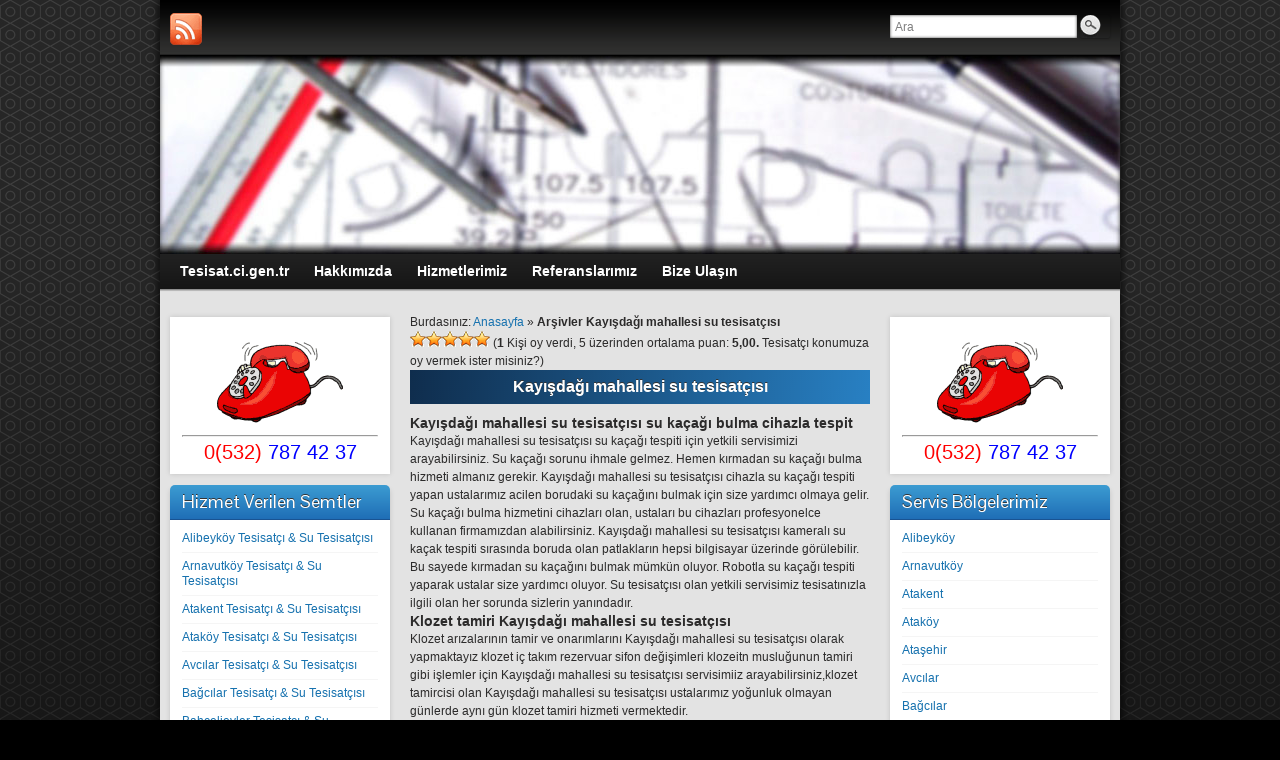

--- FILE ---
content_type: text/html; charset=UTF-8
request_url: http://tesisat.ci.gen.tr/istanbul/kayisdagi-mahallesi-su-tesisatcisi/
body_size: 10028
content:
<!DOCTYPE html PUBLIC "-//W3C//DTD XHTML 1.0 Strict//EN" "http://www.w3.org/TR/xhtml1/DTD/xhtml1-strict.dtd">
<html xmlns="http://www.w3.org/1999/xhtml" lang="tr">
<head profile="http://gmpg.org/xfn/11">
    <meta http-equiv="Content-Type" content="text/html; charset=UTF-8" />
    <meta http-equiv="X-UA-Compatible" content="IE=Edge" />
    <title>Kayışdağı mahallesi su tesisatçısı &#187; 50TL Başlayan Servis Ücretiyle Tesisatçı Hizmeti</title>
    <link rel="pingback" href="http://tesisat.ci.gen.tr/xmlrpc.php" /> 
    <meta name='robots' content='max-image-preview:large' />
<link rel='dns-prefetch' href='//s.w.org' />
<link rel="alternate" type="application/rss+xml" title="50TL Başlayan Servis Ücretiyle Tesisatçı Hizmeti &raquo; beslemesi" href="https://tesisat.ci.gen.tr/feed/" />
<link rel="alternate" type="application/rss+xml" title="50TL Başlayan Servis Ücretiyle Tesisatçı Hizmeti &raquo; yorum beslemesi" href="https://tesisat.ci.gen.tr/comments/feed/" />
<link rel="alternate" type="application/rss+xml" title="50TL Başlayan Servis Ücretiyle Tesisatçı Hizmeti &raquo; Kayışdağı mahallesi su tesisatçısı etiket beslemesi" href="https://tesisat.ci.gen.tr/istanbul/kayisdagi-mahallesi-su-tesisatcisi/feed/" />
	<script type="text/javascript">
	WebFontConfig = {
		google: { families: ['Pontano+Sans::latin'] }
	};
	(function() {
		var wf = document.createElement('script');
		wf.src = ('https:' == document.location.protocol ? 'https' : 'http') + '://ajax.googleapis.com/ajax/libs/webfont/1/webfont.js';
		wf.type = 'text/javascript';
		wf.async = 'true';
		var s = document.getElementsByTagName('script')[0];
		s.parentNode.insertBefore(wf, s);
	})(); 
    </script>
    		<script type="text/javascript">
			window._wpemojiSettings = {"baseUrl":"https:\/\/s.w.org\/images\/core\/emoji\/13.1.0\/72x72\/","ext":".png","svgUrl":"https:\/\/s.w.org\/images\/core\/emoji\/13.1.0\/svg\/","svgExt":".svg","source":{"concatemoji":"http:\/\/tesisat.ci.gen.tr\/wp-includes\/js\/wp-emoji-release.min.js?ver=5.8.12"}};
			!function(e,a,t){var n,r,o,i=a.createElement("canvas"),p=i.getContext&&i.getContext("2d");function s(e,t){var a=String.fromCharCode;p.clearRect(0,0,i.width,i.height),p.fillText(a.apply(this,e),0,0);e=i.toDataURL();return p.clearRect(0,0,i.width,i.height),p.fillText(a.apply(this,t),0,0),e===i.toDataURL()}function c(e){var t=a.createElement("script");t.src=e,t.defer=t.type="text/javascript",a.getElementsByTagName("head")[0].appendChild(t)}for(o=Array("flag","emoji"),t.supports={everything:!0,everythingExceptFlag:!0},r=0;r<o.length;r++)t.supports[o[r]]=function(e){if(!p||!p.fillText)return!1;switch(p.textBaseline="top",p.font="600 32px Arial",e){case"flag":return s([127987,65039,8205,9895,65039],[127987,65039,8203,9895,65039])?!1:!s([55356,56826,55356,56819],[55356,56826,8203,55356,56819])&&!s([55356,57332,56128,56423,56128,56418,56128,56421,56128,56430,56128,56423,56128,56447],[55356,57332,8203,56128,56423,8203,56128,56418,8203,56128,56421,8203,56128,56430,8203,56128,56423,8203,56128,56447]);case"emoji":return!s([10084,65039,8205,55357,56613],[10084,65039,8203,55357,56613])}return!1}(o[r]),t.supports.everything=t.supports.everything&&t.supports[o[r]],"flag"!==o[r]&&(t.supports.everythingExceptFlag=t.supports.everythingExceptFlag&&t.supports[o[r]]);t.supports.everythingExceptFlag=t.supports.everythingExceptFlag&&!t.supports.flag,t.DOMReady=!1,t.readyCallback=function(){t.DOMReady=!0},t.supports.everything||(n=function(){t.readyCallback()},a.addEventListener?(a.addEventListener("DOMContentLoaded",n,!1),e.addEventListener("load",n,!1)):(e.attachEvent("onload",n),a.attachEvent("onreadystatechange",function(){"complete"===a.readyState&&t.readyCallback()})),(n=t.source||{}).concatemoji?c(n.concatemoji):n.wpemoji&&n.twemoji&&(c(n.twemoji),c(n.wpemoji)))}(window,document,window._wpemojiSettings);
		</script>
		<style type="text/css">
img.wp-smiley,
img.emoji {
	display: inline !important;
	border: none !important;
	box-shadow: none !important;
	height: 1em !important;
	width: 1em !important;
	margin: 0 .07em !important;
	vertical-align: -0.1em !important;
	background: none !important;
	padding: 0 !important;
}
</style>
	<link rel='stylesheet' id='wp-block-library-css'  href='http://tesisat.ci.gen.tr/wp-includes/css/dist/block-library/style.min.css?ver=5.8.12' type='text/css' media='all' />
<link rel='stylesheet' id='wp-postratings-css'  href='http://tesisat.ci.gen.tr/wp-content/plugins/wp-postratings/postratings-css.css?ver=1.83' type='text/css' media='all' />
<link rel='stylesheet' id='graphene-stylesheet-css'  href='http://tesisat.ci.gen.tr/wp-content/themes/graphene/style.css?ver=5.8.12' type='text/css' media='screen' />
<script type='text/javascript' src='http://tesisat.ci.gen.tr/wp-includes/js/jquery/jquery.min.js?ver=3.6.0' id='jquery-core-js'></script>
<script type='text/javascript' src='http://tesisat.ci.gen.tr/wp-includes/js/jquery/jquery-migrate.min.js?ver=3.3.2' id='jquery-migrate-js'></script>
<script type='text/javascript' src='http://tesisat.ci.gen.tr/wp-content/themes/graphene/js/jquery.tools.min.js?ver=5.8.12' id='graphene-jquery-tools-js'></script>
<script type='text/javascript' id='graphene-js-js-extra'>
/* <![CDATA[ */
var grapheneJS = {"templateUrl":"http:\/\/tesisat.ci.gen.tr\/wp-content\/themes\/graphene","isSingular":"","shouldShowComments":"","commentsOrder":"newest","sliderDisable":"","sliderAnimation":"horizontal-slide","sliderTransSpeed":"3000","sliderInterval":"500","sliderDisplay":"thumbnail-excerpt","infScroll":"","infScrollClick":"","infScrollComments":"","totalPosts":"1","postsPerPage":"10","isPageNavi":"","infScrollMsgText":"Fetching window.grapheneInfScrollItemsPerPage more item from window.grapheneInfScrollItemsLeft left ...","infScrollMsgTextPlural":"Fetching window.grapheneInfScrollItemsPerPage more items from window.grapheneInfScrollItemsLeft left ...","infScrollFinishedText":"Getirilecek daha fazla madde yok","commentsPerPage":"50","totalComments":"0","infScrollCommentsMsg":"Fetching window.grapheneInfScrollCommentsPerPage more top level comment from window.grapheneInfScrollCommentsLeft left ...","infScrollCommentsMsgPlural":"Fetching window.grapheneInfScrollCommentsPerPage more top level comments from window.grapheneInfScrollCommentsLeft left ...","infScrollCommentsFinishedMsg":"Getirilecek daha fazla yorum yok"};
/* ]]> */
</script>
<script type='text/javascript' src='http://tesisat.ci.gen.tr/wp-content/themes/graphene/js/graphene.js?ver=5.8.12' id='graphene-js-js'></script>
<link rel="https://api.w.org/" href="https://tesisat.ci.gen.tr/wp-json/" /><link rel="alternate" type="application/json" href="https://tesisat.ci.gen.tr/wp-json/wp/v2/tags/320" /><link rel="EditURI" type="application/rsd+xml" title="RSD" href="https://tesisat.ci.gen.tr/xmlrpc.php?rsd" />
<link rel="wlwmanifest" type="application/wlwmanifest+xml" href="http://tesisat.ci.gen.tr/wp-includes/wlwmanifest.xml" /> 
<meta name="generator" content="WordPress 5.8.12" />
<style type="text/css">
.header_title, .header_title a, .header_title a:visited, .header_title a:hover, .header_desc {color:#blank}#nav li ul{width:200px} #nav li ul ul{margin-left:200px}#header-menu ul li a, #secondary-menu ul li a{width:180px}
</style>
	<!--[if lte IE 7]>
      <style type="text/css" media="screen">
      	#footer, div.sidebar-wrap, .block-button, .featured_slider, #slider_root, #nav li ul, .pie{behavior: url(http://tesisat.ci.gen.tr/wp-content/themes/graphene/js/PIE.php);}
        .featured_slider{margin-top:0 !important;}
        #header-menu-wrap {z-index:5}
      </style>
    <![endif]-->
    </head>
<body class="archive tag tag-kayisdagi-mahallesi-su-tesisatcisi tag-320 three_col_center three-columns">

<div class="bg-gradient">


<div id="container" class="container_16">
    
            <div id="top-bar">
                				<div id="profiles" class="clearfix gutter-left">
                                <a href="https://tesisat.ci.gen.tr/feed/" title="Subscribe to 50TL Başlayan Servis Ücretiyle Tesisatçı Hizmeti&#039;s RSS feed" id="social-id-1" class="mysocial social-rss">
            	<img src="http://tesisat.ci.gen.tr/wp-content/themes/graphene/images/social/rss.png" alt="RSS" title="Subscribe to 50TL Başlayan Servis Ücretiyle Tesisatçı Hizmeti&#039;s RSS feed" />
            </a>
    	                </div>
                                        <div id="top_search" class="grid_4">
                    <form id="searchform" class="searchform" method="get" action="https://tesisat.ci.gen.tr">
    <p class="clearfix default_searchform">
        <input type="text" name="s" 
        	onblur="if (this.value == '') {this.value = 'Ara';}" 
            onfocus="if (this.value == 'Ara') {this.value = '';}" 
            value="Ara" />
        <button type="submit"><span>Ara</span></button>
    </p>
    </form>                                    </div>
                        
                        
        </div>
    
        <div id="header">
    	
        <img src="http://tesisat.ci.gen.tr/wp-content/themes/graphene/images/headers/schematic.jpg" alt="" width="960" height="198" class="header-img" />        	       
        		
                
		    </div>
    <div id="nav">
                <div id="header-menu-wrap" class="clearfix">
			<ul id="header-menu" class="menu clearfix"><li id="menu-item-19" class="menu-item menu-item-type-custom menu-item-object-custom"><a href="http://tesisat.ci.gen.tr"><strong>Tesisat.ci.gen.tr</strong></a></li>
<li id="menu-item-18" class="menu-item menu-item-type-post_type menu-item-object-page"><a href="https://tesisat.ci.gen.tr/hakkimizda/"><strong>Hakkımızda</strong></a></li>
<li id="menu-item-15" class="menu-item menu-item-type-post_type menu-item-object-page"><a href="https://tesisat.ci.gen.tr/hizmetlerimiz/"><strong>Hizmetlerimiz</strong></a></li>
<li id="menu-item-16" class="menu-item menu-item-type-post_type menu-item-object-page"><a href="https://tesisat.ci.gen.tr/referanslarimiz/"><strong>Referanslarımız</strong></a></li>
<li id="menu-item-17" class="menu-item menu-item-type-post_type menu-item-object-page"><a href="https://tesisat.ci.gen.tr/bize-ulasin/"><strong>Bize Ulaşın</strong></a></li>
</ul>            
            <div class="clear"></div>
            
			            
                    
        </div>
		
                
        <div class="menu-bottom-shadow">&nbsp;</div>


        
    </div>

    
    <div id="content" class="clearfix hfeed">
                
            
<div id="sidebar2" class="sidebar grid_4">

	
    <div id="text-3" class="sidebar-wrap clearfix widget_text">			<div class="textwidget"><div class="textwidget"><a href="tel://0(532) 787 42 37" rel="attachment wp-att-741"><img class="aligncenter size-full wp-image-741" src="http://tesisat.ci.gen.tr/wp-content/uploads/2016/03/tesisatci-iletisim.gif" alt="klozet-tamircisi" width="126" height="84" /></a>
<hr/>
<p style="text-align: center;"><a href="tel://0(532) 787 42 37"><span style="font-family: Verdana, sans-serif; font-size: 20px; color: #0000ff;"><span style="color: #ff0000;">0(532)</span> 787 42 37</span></a></p></div></div>
		</div><div id="nav_menu-2" class="sidebar-wrap clearfix widget_nav_menu"><h3>Hizmet Verilen Semtler</h3><div class="menu-yanmenu-container"><ul id="menu-yanmenu" class="menu"><li id="menu-item-154" class="menu-item menu-item-type-post_type menu-item-object-post menu-item-154"><a href="https://tesisat.ci.gen.tr/alibeykoy-tesisatci/">Alibeyköy Tesisatçı &#038; Su Tesisatçısı</a></li>
<li id="menu-item-155" class="menu-item menu-item-type-post_type menu-item-object-post menu-item-155"><a href="https://tesisat.ci.gen.tr/arnavutkoy-tesisatci/">Arnavutköy Tesisatçı &#038; Su Tesisatçısı</a></li>
<li id="menu-item-156" class="menu-item menu-item-type-post_type menu-item-object-post menu-item-156"><a href="https://tesisat.ci.gen.tr/atakent-tesisatci/">Atakent Tesisatçı &#038; Su Tesisatçısı</a></li>
<li id="menu-item-157" class="menu-item menu-item-type-post_type menu-item-object-post menu-item-157"><a href="https://tesisat.ci.gen.tr/atakoy-tesisatci/">Ataköy Tesisatçı &#038; Su Tesisatçısı</a></li>
<li id="menu-item-158" class="menu-item menu-item-type-post_type menu-item-object-post menu-item-158"><a href="https://tesisat.ci.gen.tr/avcilar-tesisatci/">Avcılar Tesisatçı &#038; Su Tesisatçısı</a></li>
<li id="menu-item-159" class="menu-item menu-item-type-post_type menu-item-object-post menu-item-159"><a href="https://tesisat.ci.gen.tr/bagcilar-tesisatci/">Bağcılar Tesisatçı &#038; Su Tesisatçısı</a></li>
<li id="menu-item-160" class="menu-item menu-item-type-post_type menu-item-object-post menu-item-160"><a href="https://tesisat.ci.gen.tr/bahcelievler-tesisatci/">Bahçelievler Tesisatçı &#038; Su Tesisatçısı</a></li>
<li id="menu-item-161" class="menu-item menu-item-type-post_type menu-item-object-post menu-item-161"><a href="https://tesisat.ci.gen.tr/bakirkoy-tesisatci/">Bakırköy Tesisatçı &#038; Su Tesisatçısı</a></li>
<li id="menu-item-162" class="menu-item menu-item-type-post_type menu-item-object-post menu-item-162"><a href="https://tesisat.ci.gen.tr/basaksehir-tesisatci/">Başakşehir Tesisatçı &#038; Su Tesisatçısı</a></li>
<li id="menu-item-163" class="menu-item menu-item-type-post_type menu-item-object-post menu-item-163"><a href="https://tesisat.ci.gen.tr/basinkoy-tesisatci/">Basınköy Tesisatçı &#038; Su Tesisatçısı</a></li>
<li id="menu-item-164" class="menu-item menu-item-type-post_type menu-item-object-post menu-item-164"><a href="https://tesisat.ci.gen.tr/bayrampasa-tesisatci/">Bayrampaşa Tesisatçı &#038; Su Tesisatçısı</a></li>
<li id="menu-item-165" class="menu-item menu-item-type-post_type menu-item-object-post menu-item-165"><a href="https://tesisat.ci.gen.tr/bebek-tesisatci/">Bebek Tesisatçı &#038; Su Tesisatçısı</a></li>
<li id="menu-item-166" class="menu-item menu-item-type-post_type menu-item-object-post menu-item-166"><a href="https://tesisat.ci.gen.tr/besiktas-tesisatci/">Beşiktaş Tesisatçı &#038; Su Tesisatçısı</a></li>
<li id="menu-item-167" class="menu-item menu-item-type-post_type menu-item-object-post menu-item-167"><a href="https://tesisat.ci.gen.tr/besyuzevler-tesisatci/">Beşyüzevler Tesisatçı &#038; Su Tesisatçısı</a></li>
<li id="menu-item-168" class="menu-item menu-item-type-post_type menu-item-object-post menu-item-168"><a href="https://tesisat.ci.gen.tr/beylikduzu-tesisatci/">Beylikdüzü Tesisatçı &#038; Su Tesisatçısı</a></li>
<li id="menu-item-169" class="menu-item menu-item-type-post_type menu-item-object-post menu-item-169"><a href="https://tesisat.ci.gen.tr/beyoglu-tesisatci/">Beyoğlu Tesisatçı &#038; Su Tesisatçısı</a></li>
<li id="menu-item-170" class="menu-item menu-item-type-post_type menu-item-object-post menu-item-170"><a href="https://tesisat.ci.gen.tr/buyukcekmece-tesisatci/">Büyükçekmece Tesisatçı &#038; Su Tesisatçısı</a></li>
<li id="menu-item-171" class="menu-item menu-item-type-post_type menu-item-object-post menu-item-171"><a href="https://tesisat.ci.gen.tr/catalca-tesisatci/">Çatalca Tesisatçı &#038; Su Tesisatçısı</a></li>
<li id="menu-item-172" class="menu-item menu-item-type-post_type menu-item-object-post menu-item-172"><a href="https://tesisat.ci.gen.tr/edirnekapi-tesisatci/">Edirnekapı Tesisatçı &#038; Su Tesisatçısı</a></li>
<li id="menu-item-173" class="menu-item menu-item-type-post_type menu-item-object-post menu-item-173"><a href="https://tesisat.ci.gen.tr/esenler-tesisatci/">Esenler Tesisatçı &#038; Su Tesisatçısı</a></li>
<li id="menu-item-174" class="menu-item menu-item-type-post_type menu-item-object-post menu-item-174"><a href="https://tesisat.ci.gen.tr/esenyurt-tesisatci/">Esenyurt Tesisatçı &#038; Su Tesisatçısı</a></li>
<li id="menu-item-175" class="menu-item menu-item-type-post_type menu-item-object-post menu-item-175"><a href="https://tesisat.ci.gen.tr/etiler-tesisatci/">Etiler Tesisatçı &#038; Su Tesisatçısı</a></li>
<li id="menu-item-176" class="menu-item menu-item-type-post_type menu-item-object-post menu-item-176"><a href="https://tesisat.ci.gen.tr/eyup-tesisatci/">Eyüp Tesisatçı &#038; Su Tesisatçısı</a></li>
<li id="menu-item-177" class="menu-item menu-item-type-post_type menu-item-object-post menu-item-177"><a href="https://tesisat.ci.gen.tr/fatih-tesisatci/">Fatih Tesisatçı &#038; Su Tesisatçısı</a></li>
<li id="menu-item-178" class="menu-item menu-item-type-post_type menu-item-object-post menu-item-178"><a href="https://tesisat.ci.gen.tr/ferikoy-tesisatci/">Feriköy Tesisatçı &#038; Su Tesisatçısı</a></li>
<li id="menu-item-179" class="menu-item menu-item-type-post_type menu-item-object-post menu-item-179"><a href="https://tesisat.ci.gen.tr/florya-tesisatci/">Florya Tesisatçı &#038; Su Tesisatçısı</a></li>
<li id="menu-item-180" class="menu-item menu-item-type-post_type menu-item-object-post menu-item-180"><a href="https://tesisat.ci.gen.tr/gaziosmanpasa-tesisatci/">Gaziosmanpaşa Tesisatçı &#038; Su Tesisatçısı</a></li>
<li id="menu-item-181" class="menu-item menu-item-type-post_type menu-item-object-post menu-item-181"><a href="https://tesisat.ci.gen.tr/gunesli-tesisatci/">Güneşli Tesisatçı &#038; Su Tesisatçısı</a></li>
<li id="menu-item-182" class="menu-item menu-item-type-post_type menu-item-object-post menu-item-182"><a href="https://tesisat.ci.gen.tr/gungoren-tesisatci/">Güngören Tesisatçı &#038; Su Tesisatçısı</a></li>
<li id="menu-item-183" class="menu-item menu-item-type-post_type menu-item-object-post menu-item-183"><a href="https://tesisat.ci.gen.tr/halkali-tesisatci/">Halkalı Tesisatçı &#038; Su Tesisatçısı</a></li>
<li id="menu-item-184" class="menu-item menu-item-type-post_type menu-item-object-post menu-item-184"><a href="https://tesisat.ci.gen.tr/haznedar-tesisatci/">Haznedar Tesisatçı &#038; Su Tesisatçısı</a></li>
<li id="menu-item-185" class="menu-item menu-item-type-post_type menu-item-object-post menu-item-185"><a href="https://tesisat.ci.gen.tr/ikitelli-tesisatci/">İkitelli Tesisatçı &#038; Su Tesisatçısı</a></li>
<li id="menu-item-186" class="menu-item menu-item-type-post_type menu-item-object-post menu-item-186"><a href="https://tesisat.ci.gen.tr/kagithane-tesisatci/">Kağıthane Tesisatçı &#038; Su Tesisatçısı</a></li>
<li id="menu-item-187" class="menu-item menu-item-type-post_type menu-item-object-post menu-item-187"><a href="https://tesisat.ci.gen.tr/kirac-tesisatci/">Kıraç Tesisatçı &#038; Su Tesisatçısı</a></li>
<li id="menu-item-188" class="menu-item menu-item-type-post_type menu-item-object-post menu-item-188"><a href="https://tesisat.ci.gen.tr/kirazli-tesisatci/">Kirazlı Tesisatçı &#038; Su Tesisatçısı</a></li>
<li id="menu-item-189" class="menu-item menu-item-type-post_type menu-item-object-post menu-item-189"><a href="https://tesisat.ci.gen.tr/kocamustafapasa-tesisatci/">Kocamustafapaşa Tesisatçı &#038; Su Tesisatçısı</a></li>
<li id="menu-item-190" class="menu-item menu-item-type-post_type menu-item-object-post menu-item-190"><a href="https://tesisat.ci.gen.tr/kocasinan-tesisatci/">Kocasinan Tesisatçı &#038; Su Tesisatçısı</a></li>
<li id="menu-item-191" class="menu-item menu-item-type-post_type menu-item-object-post menu-item-191"><a href="https://tesisat.ci.gen.tr/kucukcekmece-tesisatci/">Küçükçekmece Tesisatçı &#038; Su Tesisatçısı</a></li>
<li id="menu-item-192" class="menu-item menu-item-type-post_type menu-item-object-post menu-item-192"><a href="https://tesisat.ci.gen.tr/kucukkoy-tesisatci/">Küçükköy Tesisatçı &#038; Su Tesisatçısı</a></li>
<li id="menu-item-193" class="menu-item menu-item-type-post_type menu-item-object-post menu-item-193"><a href="https://tesisat.ci.gen.tr/levent-tesisatci/">Levent Tesisatçı &#038; Su Tesisatçısı</a></li>
<li id="menu-item-194" class="menu-item menu-item-type-post_type menu-item-object-post menu-item-194"><a href="https://tesisat.ci.gen.tr/mecidiyekoy-tesisatci/">Mecidiyeköy Tesisatçı &#038; Su Tesisatçısı</a></li>
<li id="menu-item-195" class="menu-item menu-item-type-post_type menu-item-object-post menu-item-195"><a href="https://tesisat.ci.gen.tr/merter-tesisatci/">Merter Tesisatçı &#038; Su Tesisatçısı</a></li>
<li id="menu-item-196" class="menu-item menu-item-type-post_type menu-item-object-post menu-item-196"><a href="https://tesisat.ci.gen.tr/okmeydani-tesisatci/">Okmeydanı Tesisatçı &#038; Su Tesisatçısı</a></li>
<li id="menu-item-197" class="menu-item menu-item-type-post_type menu-item-object-post menu-item-197"><a href="https://tesisat.ci.gen.tr/ortakoy-tesisatci/">Ortaköy Tesisatçı &#038; Su Tesisatçısı</a></li>
<li id="menu-item-198" class="menu-item menu-item-type-post_type menu-item-object-post menu-item-198"><a href="https://tesisat.ci.gen.tr/rami-tesisatci/">Rami Tesisatçı &#038; Su Tesisatçısı</a></li>
<li id="menu-item-199" class="menu-item menu-item-type-post_type menu-item-object-post menu-item-199"><a href="https://tesisat.ci.gen.tr/samatya-tesisatci/">Samatya Tesisatçı &#038; Su Tesisatçısı</a></li>
<li id="menu-item-200" class="menu-item menu-item-type-post_type menu-item-object-post menu-item-200"><a href="https://tesisat.ci.gen.tr/sariyer-tesisatci/">Sarıyer Tesisatçı &#038; Su Tesisatçısı</a></li>
<li id="menu-item-201" class="menu-item menu-item-type-post_type menu-item-object-post menu-item-201"><a href="https://tesisat.ci.gen.tr/sefakoy-tesisatci/">Sefaköy Tesisatçı &#038; Su Tesisatçısı</a></li>
<li id="menu-item-202" class="menu-item menu-item-type-post_type menu-item-object-post menu-item-202"><a href="https://tesisat.ci.gen.tr/silivri-tesisatci/">Silivri Tesisatçı &#038; Su Tesisatçısı</a></li>
<li id="menu-item-203" class="menu-item menu-item-type-post_type menu-item-object-post menu-item-203"><a href="https://tesisat.ci.gen.tr/sirinevler-tesisatci/">Şirinevler Tesisatçı &#038; Su Tesisatçısı</a></li>
<li id="menu-item-204" class="menu-item menu-item-type-post_type menu-item-object-post menu-item-204"><a href="https://tesisat.ci.gen.tr/sisli-tesisatci/">Şişli Tesisatçı &#038; Su Tesisatçısı</a></li>
<li id="menu-item-205" class="menu-item menu-item-type-post_type menu-item-object-post menu-item-205"><a href="https://tesisat.ci.gen.tr/soganli-tesisatci/">Soğanlı Tesisatçı &#038; Su Tesisatçısı</a></li>
<li id="menu-item-206" class="menu-item menu-item-type-post_type menu-item-object-post menu-item-206"><a href="https://tesisat.ci.gen.tr/sultangazi-tesisatci/">Sultangazi Tesisatçı &#038; Su Tesisatçısı</a></li>
<li id="menu-item-207" class="menu-item menu-item-type-post_type menu-item-object-post menu-item-207"><a href="https://tesisat.ci.gen.tr/tarabya-tesisatci/">Tarabya Tesisatçı &#038; Su Tesisatçısı</a></li>
<li id="menu-item-208" class="menu-item menu-item-type-post_type menu-item-object-post menu-item-208"><a href="https://tesisat.ci.gen.tr/topcular-tesisatci/">Topçular Tesisatçı &#038; Su Tesisatçısı</a></li>
<li id="menu-item-209" class="menu-item menu-item-type-post_type menu-item-object-post menu-item-209"><a href="https://tesisat.ci.gen.tr/tozkoparan-tesisatci/">Tozkoparan Tesisatçı &#038; Su Tesisatçısı</a></li>
<li id="menu-item-210" class="menu-item menu-item-type-post_type menu-item-object-post menu-item-210"><a href="https://tesisat.ci.gen.tr/ulus-tesisatci/">Ulus Tesisatçı &#038; Su Tesisatçısı</a></li>
<li id="menu-item-211" class="menu-item menu-item-type-post_type menu-item-object-post menu-item-211"><a href="https://tesisat.ci.gen.tr/yakuplu-tesisatci/">Yakuplu Tesisatçı &#038; Su Tesisatçısı</a></li>
<li id="menu-item-212" class="menu-item menu-item-type-post_type menu-item-object-post menu-item-212"><a href="https://tesisat.ci.gen.tr/yenibosna-tesisatci/">Yenibosna Tesisatçı &#038; Su Tesisatçısı</a></li>
<li id="menu-item-213" class="menu-item menu-item-type-post_type menu-item-object-post menu-item-213"><a href="https://tesisat.ci.gen.tr/yesilkoy-tesisatci/">Yeşilköy Tesisatçı &#038; Su Tesisatçısı</a></li>
<li id="menu-item-214" class="menu-item menu-item-type-post_type menu-item-object-post menu-item-214"><a href="https://tesisat.ci.gen.tr/yesilpinar-tesisatci/">Yeşilpınar Tesisatçı &#038; Su Tesisatçısı</a></li>
<li id="menu-item-215" class="menu-item menu-item-type-post_type menu-item-object-post menu-item-215"><a href="https://tesisat.ci.gen.tr/yesilyurt-tesisatci/">Yeşilyurt Tesisatçı &#038; Su Tesisatçısı</a></li>
<li id="menu-item-216" class="menu-item menu-item-type-post_type menu-item-object-post menu-item-216"><a href="https://tesisat.ci.gen.tr/yildiztabya-tesisatci/">Yıldıztabya Tesisatçı &#038; Su Tesisatçısı</a></li>
<li id="menu-item-217" class="menu-item menu-item-type-post_type menu-item-object-post menu-item-217"><a href="https://tesisat.ci.gen.tr/zeytinburnu-tesisatci/">Zeytinburnu  Tesisatçı &#038; Su Tesisatçısı</a></li>
<li id="menu-item-218" class="menu-item menu-item-type-custom menu-item-object-custom menu-item-218"><a href="http://tesisat.ci.gen.tr/">İstanbul Tesisatçı</a></li>
</ul></div></div>    
        
    
</div><!-- #sidebar2 -->        
        <div id="content-main" class="clearfix grid_8">
        
<p id="breadcrumbs">Burdasınız: <a href="https://tesisat.ci.gen.tr">Anasayfa</a> &raquo; <strong>Arşivler Kayışdağı mahallesi su tesisatçısı</strong></p><div id="post-ratings-450" class="post-ratings" data-nonce="2e313299f6"><img id="rating_450_1" src="http://tesisat.ci.gen.tr/wp-content/plugins/wp-postratings/images/stars_crystal/rating_on.gif" alt="1 Puan" title="1 Puan" onmouseover="current_rating(450, 1, '1 Puan');" onmouseout="ratings_off(5, 0, 0);" onclick="rate_post();" onkeypress="rate_post();" style="cursor: pointer; border: 0px;" /><img id="rating_450_2" src="http://tesisat.ci.gen.tr/wp-content/plugins/wp-postratings/images/stars_crystal/rating_on.gif" alt="2 Puan" title="2 Puan" onmouseover="current_rating(450, 2, '2 Puan');" onmouseout="ratings_off(5, 0, 0);" onclick="rate_post();" onkeypress="rate_post();" style="cursor: pointer; border: 0px;" /><img id="rating_450_3" src="http://tesisat.ci.gen.tr/wp-content/plugins/wp-postratings/images/stars_crystal/rating_on.gif" alt="3 Puan" title="3 Puan" onmouseover="current_rating(450, 3, '3 Puan');" onmouseout="ratings_off(5, 0, 0);" onclick="rate_post();" onkeypress="rate_post();" style="cursor: pointer; border: 0px;" /><img id="rating_450_4" src="http://tesisat.ci.gen.tr/wp-content/plugins/wp-postratings/images/stars_crystal/rating_on.gif" alt="4 Puan" title="4 Puan" onmouseover="current_rating(450, 4, '4 Puan');" onmouseout="ratings_off(5, 0, 0);" onclick="rate_post();" onkeypress="rate_post();" style="cursor: pointer; border: 0px;" /><img id="rating_450_5" src="http://tesisat.ci.gen.tr/wp-content/plugins/wp-postratings/images/stars_crystal/rating_on.gif" alt="5 Puan" title="5 Puan" onmouseover="current_rating(450, 5, '5 Puan');" onmouseout="ratings_off(5, 0, 0);" onclick="rate_post();" onkeypress="rate_post();" style="cursor: pointer; border: 0px;" /> (<strong>1</strong> Kişi oy verdi,  5 üzerinden ortalama puan: <strong>5,00.</strong> Tesisatçı konumuza oy vermek ister misiniz?<strong></strong>)<br /><span class="post-ratings-text" id="ratings_450_text"></span></div><div id="post-ratings-450-loading" class="post-ratings-loading">
			<img src="http://tesisat.ci.gen.tr/wp-content/plugins/wp-postratings/images/loading.gif" width="16" height="16" class="post-ratings-image" />Loading...</div>
    <h1 class="page-title archive-title">
        <span>Kayışdağı mahallesi su tesisatçısı</span>    </h1>
    
    
<h3>  <span>Kayışdağı mahallesi su tesisatçısı</span> su kaçağı bulma cihazla tespit</h3>

 <span>Kayışdağı mahallesi su tesisatçısı</span> su kaçağı tespiti için yetkili servisimizi arayabilirsiniz. Su kaçağı sorunu ihmale gelmez. Hemen kırmadan su kaçağı bulma hizmeti almanız gerekir.  <span>Kayışdağı mahallesi su tesisatçısı</span> cihazla su kaçağı tespiti yapan ustalarımız acilen borudaki su kaçağını bulmak için size yardımcı olmaya gelir. Su kaçağı bulma hizmetini cihazları olan, ustaları bu cihazları profesyonelce kullanan firmamızdan alabilirsiniz.  <span>Kayışdağı mahallesi su tesisatçısı</span> kameralı su kaçak tespiti sırasında boruda olan patlakların hepsi bilgisayar üzerinde görülebilir. Bu sayede kırmadan su kaçağını bulmak mümkün oluyor. Robotla su kaçağı tespiti yaparak ustalar size yardımcı oluyor. Su tesisatçısı olan yetkili servisimiz tesisatınızla ilgili olan her sorunda sizlerin yanındadır.

<h3>Klozet tamiri  <span>Kayışdağı mahallesi su tesisatçısı</span> </h3>

Klozet arızalarının tamir ve onarımlarını  <span>Kayışdağı mahallesi su tesisatçısı</span> olarak yapmaktayız klozet iç takım rezervuar sifon değişimleri klozeitn musluğunun tamiri gibi işlemler için  <span>Kayışdağı mahallesi su tesisatçısı</span> servisimiiz arayabilirsiniz,klozet tamircisi olan  <span>Kayışdağı mahallesi su tesisatçısı</span> ustalarımız yoğunluk olmayan günlerde  aynı gün klozet tamiri hizmeti vermektedir.

<h3>Musluk tamircisi  <span>Kayışdağı mahallesi su tesisatçısı</span>  batarya montaj</h3>

Musluk ve bataryalarınız tamiri konusunda  <span>Kayışdağı mahallesi su tesisatçısı</span> sıhhi tesisat ustalarımız musluk tamir hizmeti vermektedir banyo ve mutfak bataryalarının tamir ve montajı klozet ve tuvalet musluklarının onarımları ve aç kapa musluk arızaları kartuş değişimleri gibi sorunlar için  <span>Kayışdağı mahallesi su tesisatçısı</span> merkezimizi arayabilirsiniz.

 <span>Kayışdağı mahallesi su tesisatçısı</span> ihtiyacınız olduğunda ekiplerimiz sizlere hızlı bir şekilde hizmet sunmaktadır. Evinize veya iş yerinizde fark etmeden bütün alanlarda tesisat onarım işlemlerini gerçekleştirmekteyiz. Ekiplerimiz sizlere sunduğu hizmetlerde her zaman kaliteli malzeme ve işçilik kullanmaktadır. Bu sayede sorunsuz bir şekilde hizmet almaktasınız. <a href="/"> <span>Kayışdağı mahallesi su tesisatçısı</span></a>  ihtiyaçlarınızda ekiplerimiz sizlere hemen hizmet sunmaktadır. Su tesisatınızdaki sorunların tam olarak ne olduğu ve nereden kaynaklandığını bulmak için gerekli olan tespit cihazları kullanılmaktadır. <a href="#"><strong> <span>Kayışdağı mahallesi su tesisatçısı</span></strong></a> ekiplerimiz tespit ettikleri sorunları çözmek için gerekli olan bütün onarım işlemlerini gerçekleştirmektedir.  <span>Kayışdağı mahallesi su tesisatçısı</span> personelimiz kaliteli bir çalışma ile yaşanılan sorunların hepsini itina ile ortadan kaldırmaktadır.

<h3>  <span>Kayışdağı mahallesi su tesisatçısı</span> lavabo açma robotla lavabo tıkanıklığı açma</h3>

Tıkalı lavaboların açılması içinde   <span>Kayışdağı mahallesi su tesisatçısı</span> lavabo açma servisimiz yardıma hazır robotla tıkanmış lavaboları kırmadan açıyoruz kameralı lavabo pimaş tıkanmalarını açan   <span>Kayışdağı mahallesi su tesisatçısı</span> arıyorsanız hemen bize ulaşabilirsiniz   <span>Kayışdağı mahallesi su tesisatçısı</span> mutfak açma hizmetimiz mutfak tıkanıklıkları ve lavabo tıkanmalşarı için günür her saati hizmet vermektedir.

<p><span style="color: #ff0000;"><strong>✔  <span>Kayışdağı mahallesi su tesisatçısı</span> Su Tesisatı Tamiri</strong></span></p>
Su borularının tamir edilmesi fayansın kırılıp su borusunun onarımı.
<p><strong>✔<span style="color: #ff0000;">  <span>Kayışdağı mahallesi su tesisatçısı</span> Musluk Değişimi ve Tamir İşleri</span></strong></p>
Bozuk musluk batarya su armatürlerinin onarımı montaj edilmesi değişimi.
<p><strong>✔<span style="color: #ff0000;">  <span>Kayışdağı mahallesi su tesisatçısı</span> Klozet Arızalarının Giderilmesi</span></strong></p>
Klozet su akıtması rezervuar ramiri klozet vanalarının değiştirilme işlemleri.
<p><span style="color: #ff0000;"><strong>✔  <span>Kayışdağı mahallesi su tesisatçısı</span> Tıkanan Tahliye Giderlerini Açma</strong></span></p>
Tıkanmış lavaboları tuvaletleri vs robotla kırmadan açma çalışmaları.
<p><strong><span style="color: #ff0000;">✔  <span>Kayışdağı mahallesi su tesisatçısı</span> Su Kaçaklarında Cihazlı Hizmet</span></strong></p>
Su tesisatı patlakları su kaçaklarını kamera ve cihazla bulunup tamir edilmesi.
    
    <div class="entries-wrapper">
        </div>
    
    	
	
  
    </div><!-- #content-main -->
    
    	
    
<div id="sidebar1" class="sidebar grid_4">

	
    <div id="text-2" class="sidebar-wrap clearfix widget_text">			<div class="textwidget"><div class="textwidget"><a href="tel://0(532) 787 42 37" rel="attachment wp-att-741"><img class="aligncenter size-full wp-image-741" src="http://tesisat.ci.gen.tr/wp-content/uploads/2016/03/tesisatci-iletisim.gif" alt="klozet-tamircisi" width="126" height="84" /></a>
<hr/>
<p style="text-align: center;"><a href="tel://0(532) 787 42 37"><span style="font-family: Verdana, sans-serif; font-size: 20px; color: #0000ff;"><span style="color: #ff0000;">0(532)</span> 787 42 37</span></a></p></div></div>
		</div><div id="categories-3" class="sidebar-wrap clearfix widget_categories"><h3>Servis Bölgelerimiz</h3>
			<ul>
					<li class="cat-item cat-item-40"><a href="https://tesisat.ci.gen.tr/hizmet/bolge/istanbul/alibeykoy/">Alibeyköy</a>
</li>
	<li class="cat-item cat-item-5"><a href="https://tesisat.ci.gen.tr/hizmet/bolge/istanbul/arnavutkoy/">Arnavutköy</a>
</li>
	<li class="cat-item cat-item-49"><a href="https://tesisat.ci.gen.tr/hizmet/bolge/istanbul/atakent/">Atakent</a>
</li>
	<li class="cat-item cat-item-34"><a href="https://tesisat.ci.gen.tr/hizmet/bolge/istanbul/atakoy/">Ataköy</a>
</li>
	<li class="cat-item cat-item-306"><a href="https://tesisat.ci.gen.tr/hizmet/bolge/istanbul/atasehir/">Ataşehir</a>
</li>
	<li class="cat-item cat-item-4"><a href="https://tesisat.ci.gen.tr/hizmet/bolge/istanbul/avcilar/">Avcılar</a>
</li>
	<li class="cat-item cat-item-6"><a href="https://tesisat.ci.gen.tr/hizmet/bolge/istanbul/bagcilar/">Bağcılar</a>
</li>
	<li class="cat-item cat-item-7"><a href="https://tesisat.ci.gen.tr/hizmet/bolge/istanbul/bahcelievler/">Bahçelievler</a>
</li>
	<li class="cat-item cat-item-8"><a href="https://tesisat.ci.gen.tr/hizmet/bolge/istanbul/bakirkoy/">Bakırköy</a>
</li>
	<li class="cat-item cat-item-9"><a href="https://tesisat.ci.gen.tr/hizmet/bolge/istanbul/basaksehir/">Başakşehir</a>
</li>
	<li class="cat-item cat-item-52"><a href="https://tesisat.ci.gen.tr/hizmet/bolge/istanbul/basinkoy/">Basınköy</a>
</li>
	<li class="cat-item cat-item-10"><a href="https://tesisat.ci.gen.tr/hizmet/bolge/istanbul/bayrampasa/">Bayrampaşa</a>
</li>
	<li class="cat-item cat-item-47"><a href="https://tesisat.ci.gen.tr/hizmet/bolge/istanbul/bebek/">Bebek</a>
</li>
	<li class="cat-item cat-item-12"><a href="https://tesisat.ci.gen.tr/hizmet/bolge/istanbul/besiktas/">Beşiktaş</a>
</li>
	<li class="cat-item cat-item-66"><a href="https://tesisat.ci.gen.tr/hizmet/bolge/istanbul/besyuzevler/">Beşyüzevler</a>
</li>
	<li class="cat-item cat-item-307"><a href="https://tesisat.ci.gen.tr/hizmet/bolge/istanbul/beykoz/">Beykoz</a>
</li>
	<li class="cat-item cat-item-13"><a href="https://tesisat.ci.gen.tr/hizmet/bolge/istanbul/beylikduzu/">Beylikdüzü</a>
</li>
	<li class="cat-item cat-item-14"><a href="https://tesisat.ci.gen.tr/hizmet/bolge/istanbul/beyoglu/">Beyoğlu</a>
</li>
	<li class="cat-item cat-item-1"><a href="https://tesisat.ci.gen.tr/hizmet/bolge/">Bölge</a>
</li>
	<li class="cat-item cat-item-15"><a href="https://tesisat.ci.gen.tr/hizmet/bolge/istanbul/buyukcekmece/">Büyükçekmece</a>
</li>
	<li class="cat-item cat-item-11"><a href="https://tesisat.ci.gen.tr/hizmet/bolge/istanbul/catalca/">Çatalca</a>
</li>
	<li class="cat-item cat-item-308"><a href="https://tesisat.ci.gen.tr/hizmet/bolge/istanbul/cekmkeoy/">Çekmkeöy</a>
</li>
	<li class="cat-item cat-item-58"><a href="https://tesisat.ci.gen.tr/hizmet/bolge/istanbul/edirnekapi/">Edirnekapı</a>
</li>
	<li class="cat-item cat-item-16"><a href="https://tesisat.ci.gen.tr/hizmet/bolge/istanbul/esenler/">Esenler</a>
</li>
	<li class="cat-item cat-item-17"><a href="https://tesisat.ci.gen.tr/hizmet/bolge/istanbul/esenyurt/">Esenyurt</a>
</li>
	<li class="cat-item cat-item-46"><a href="https://tesisat.ci.gen.tr/hizmet/bolge/istanbul/etiler/">Etiler</a>
</li>
	<li class="cat-item cat-item-18"><a href="https://tesisat.ci.gen.tr/hizmet/bolge/istanbul/eyup/">Eyüp</a>
</li>
	<li class="cat-item cat-item-19"><a href="https://tesisat.ci.gen.tr/hizmet/bolge/istanbul/fatih/">Fatih</a>
</li>
	<li class="cat-item cat-item-62"><a href="https://tesisat.ci.gen.tr/hizmet/bolge/istanbul/ferikoy/">Feriköy</a>
</li>
	<li class="cat-item cat-item-37"><a href="https://tesisat.ci.gen.tr/hizmet/bolge/istanbul/florya/">Florya</a>
</li>
	<li class="cat-item cat-item-20"><a href="https://tesisat.ci.gen.tr/hizmet/bolge/istanbul/gaziosmanpasa/">Gaziosmanpaşa</a>
</li>
	<li class="cat-item cat-item-38"><a href="https://tesisat.ci.gen.tr/hizmet/bolge/istanbul/gunesli/">Güneşli</a>
</li>
	<li class="cat-item cat-item-21"><a href="https://tesisat.ci.gen.tr/hizmet/bolge/istanbul/gungoren/">Güngören</a>
</li>
	<li class="cat-item cat-item-31"><a href="https://tesisat.ci.gen.tr/hizmet/bolge/istanbul/halkali/">Halkalı</a>
</li>
	<li class="cat-item cat-item-51"><a href="https://tesisat.ci.gen.tr/hizmet/bolge/istanbul/haznedar/">Haznedar</a>
</li>
	<li class="cat-item cat-item-30"><a href="https://tesisat.ci.gen.tr/hizmet/bolge/istanbul/ikitelli/">İkitelli</a>
</li>
	<li class="cat-item cat-item-2"><a href="https://tesisat.ci.gen.tr/hizmet/bolge/istanbul/">İstanbul</a>
</li>
	<li class="cat-item cat-item-22"><a href="https://tesisat.ci.gen.tr/hizmet/bolge/istanbul/kagithane/">Kağıthane</a>
</li>
	<li class="cat-item cat-item-65"><a href="https://tesisat.ci.gen.tr/hizmet/bolge/istanbul/kirac/">Kıraç</a>
</li>
	<li class="cat-item cat-item-55"><a href="https://tesisat.ci.gen.tr/hizmet/bolge/istanbul/kirazli/">Kirazlı</a>
</li>
	<li class="cat-item cat-item-60"><a href="https://tesisat.ci.gen.tr/hizmet/bolge/istanbul/kocamustafapasa/">Kocamustafapaşa</a>
</li>
	<li class="cat-item cat-item-43"><a href="https://tesisat.ci.gen.tr/hizmet/bolge/istanbul/kocasinan/">Kocasinan</a>
</li>
	<li class="cat-item cat-item-23"><a href="https://tesisat.ci.gen.tr/hizmet/bolge/istanbul/kucukcekmece/">Küçükçekmece</a>
</li>
	<li class="cat-item cat-item-53"><a href="https://tesisat.ci.gen.tr/hizmet/bolge/istanbul/kucukkoy/">Küçükköy</a>
</li>
	<li class="cat-item cat-item-45"><a href="https://tesisat.ci.gen.tr/hizmet/bolge/istanbul/levent/">Levent</a>
</li>
	<li class="cat-item cat-item-313"><a href="https://tesisat.ci.gen.tr/hizmet/bolge/istanbul/maltepe/">Maltepe</a>
</li>
	<li class="cat-item cat-item-42"><a href="https://tesisat.ci.gen.tr/hizmet/bolge/istanbul/mecidiyekoy/">Mecidiyeköy</a>
</li>
	<li class="cat-item cat-item-41"><a href="https://tesisat.ci.gen.tr/hizmet/bolge/istanbul/merter/">Merter</a>
</li>
	<li class="cat-item cat-item-48"><a href="https://tesisat.ci.gen.tr/hizmet/bolge/istanbul/ortakoy/">Ortaköy</a>
</li>
	<li class="cat-item cat-item-56"><a href="https://tesisat.ci.gen.tr/hizmet/bolge/istanbul/rami/">Rami</a>
</li>
	<li class="cat-item cat-item-59"><a href="https://tesisat.ci.gen.tr/hizmet/bolge/istanbul/samatya/">Samatya</a>
</li>
	<li class="cat-item cat-item-310"><a href="https://tesisat.ci.gen.tr/hizmet/bolge/istanbul/sancaktepe/">Sancaktepe</a>
</li>
	<li class="cat-item cat-item-24"><a href="https://tesisat.ci.gen.tr/hizmet/bolge/istanbul/sariyer/">Sarıyer</a>
</li>
	<li class="cat-item cat-item-29"><a href="https://tesisat.ci.gen.tr/hizmet/bolge/istanbul/sefakoy/">Sefaköy</a>
</li>
	<li class="cat-item cat-item-25"><a href="https://tesisat.ci.gen.tr/hizmet/bolge/istanbul/silivri/">Silivri</a>
</li>
	<li class="cat-item cat-item-33"><a href="https://tesisat.ci.gen.tr/hizmet/bolge/istanbul/sirinevler/">Şirinevler</a>
</li>
	<li class="cat-item cat-item-27"><a href="https://tesisat.ci.gen.tr/hizmet/bolge/istanbul/sisli/">Şişli</a>
</li>
	<li class="cat-item cat-item-50"><a href="https://tesisat.ci.gen.tr/hizmet/bolge/istanbul/soganli/">Soğanlı</a>
</li>
	<li class="cat-item cat-item-26"><a href="https://tesisat.ci.gen.tr/hizmet/bolge/istanbul/sultangazi/">Sultangazi</a>
</li>
	<li class="cat-item cat-item-61"><a href="https://tesisat.ci.gen.tr/hizmet/bolge/istanbul/tarabya/">Tarabya</a>
</li>
	<li class="cat-item cat-item-67"><a href="https://tesisat.ci.gen.tr/hizmet/bolge/istanbul/topcular/">Topçular</a>
</li>
	<li class="cat-item cat-item-63"><a href="https://tesisat.ci.gen.tr/hizmet/bolge/istanbul/tozkoparan/">Tozkoparan</a>
</li>
	<li class="cat-item cat-item-44"><a href="https://tesisat.ci.gen.tr/hizmet/bolge/istanbul/ulus/">Ulus</a>
</li>
	<li class="cat-item cat-item-311"><a href="https://tesisat.ci.gen.tr/hizmet/bolge/istanbul/umraniye/">Ümraniye</a>
</li>
	<li class="cat-item cat-item-312"><a href="https://tesisat.ci.gen.tr/hizmet/bolge/istanbul/uskudar/">Üsküdar</a>
</li>
	<li class="cat-item cat-item-64"><a href="https://tesisat.ci.gen.tr/hizmet/bolge/istanbul/yakuplu/">Yakuplu</a>
</li>
	<li class="cat-item cat-item-32"><a href="https://tesisat.ci.gen.tr/hizmet/bolge/istanbul/yenibosna/">Yenibosna</a>
</li>
	<li class="cat-item cat-item-35"><a href="https://tesisat.ci.gen.tr/hizmet/bolge/istanbul/yesilkoy/">Yeşilköy</a>
</li>
	<li class="cat-item cat-item-57"><a href="https://tesisat.ci.gen.tr/hizmet/bolge/istanbul/yesilpinar/">Yeşilpınar</a>
</li>
	<li class="cat-item cat-item-36"><a href="https://tesisat.ci.gen.tr/hizmet/bolge/istanbul/yesilyurt/">Yeşilyurt</a>
</li>
	<li class="cat-item cat-item-54"><a href="https://tesisat.ci.gen.tr/hizmet/bolge/istanbul/yildiztabya/">Yıldıztabya</a>
</li>
	<li class="cat-item cat-item-28"><a href="https://tesisat.ci.gen.tr/hizmet/bolge/istanbul/zeytinburnu/">Zeytinburnu</a>
</li>
			</ul>

			</div>    
        
    
</div><!-- #sidebar1 -->    
    
</div><!-- #content -->



<div id="footer" class="clearfix">
    
        <div id="copyright">
    	<h3>Telif Hakları</h3>
		            <p>
            &copy; 2026 50TL Başlayan Servis Ücretiyle Tesisatçı Hizmeti.            </p>
                
        
    	    </div>

		<div class="footer-menu-wrap">
    	<ul id="footer-menu" class="clearfix">
			                    	<li class="menu-item return-top"><a href="#">Başa dön</a></li>
                    </ul>
    </div>
    	
        <div id="developer" class="grid_7">
        <p>
        <a href="http://tesisat.ci.gen.tr/sitemap.xml"><strong>Site Haritası</strong></a> (c) <strong><a href="http://tesisat.ci.gen.tr">tesisat.ci.gen.tr</a></strong>
        </p>

	    </div>
        
    </div><!-- #footer -->


</div><!-- #container -->

    </div><!-- .bg-gradient -->

	<!--[if IE 8]>
    <script type="text/javascript">
        (function($) {
            var imgs, i, w;
            var imgs = document.getElementsByTagName( 'img' );
            maxwidth = 0.98 * $( '.entry-content' ).width();
            for( i = 0; i < imgs.length; i++ ) {
                w = imgs[i].getAttribute( 'width' );
                if ( w > maxwidth ) {
                    imgs[i].removeAttribute( 'width' );
                    imgs[i].removeAttribute( 'height' );
                }
            }
        })(jQuery);
    </script>
    <![endif]-->
<script type='text/javascript' id='wp-postratings-js-extra'>
/* <![CDATA[ */
var ratingsL10n = {"plugin_url":"http:\/\/tesisat.ci.gen.tr\/wp-content\/plugins\/wp-postratings","ajax_url":"https:\/\/tesisat.ci.gen.tr\/wp-admin\/admin-ajax.php","text_wait":"Please rate only 1 post at a time.","image":"stars_crystal","image_ext":"gif","max":"5","show_loading":"1","show_fading":"1","custom":"0"};
var ratings_mouseover_image=new Image();ratings_mouseover_image.src=ratingsL10n.plugin_url+"/images/"+ratingsL10n.image+"/rating_over."+ratingsL10n.image_ext;;
/* ]]> */
</script>
<script type='text/javascript' src='http://tesisat.ci.gen.tr/wp-content/plugins/wp-postratings/postratings-js.js?ver=1.83' id='wp-postratings-js'></script>
<script type='text/javascript' src='http://tesisat.ci.gen.tr/wp-includes/js/wp-embed.min.js?ver=5.8.12' id='wp-embed-js'></script>
</body>
</html>
<!-- Page generated by LiteSpeed Cache 4.4.3 on 2026-01-19 10:28:38 -->